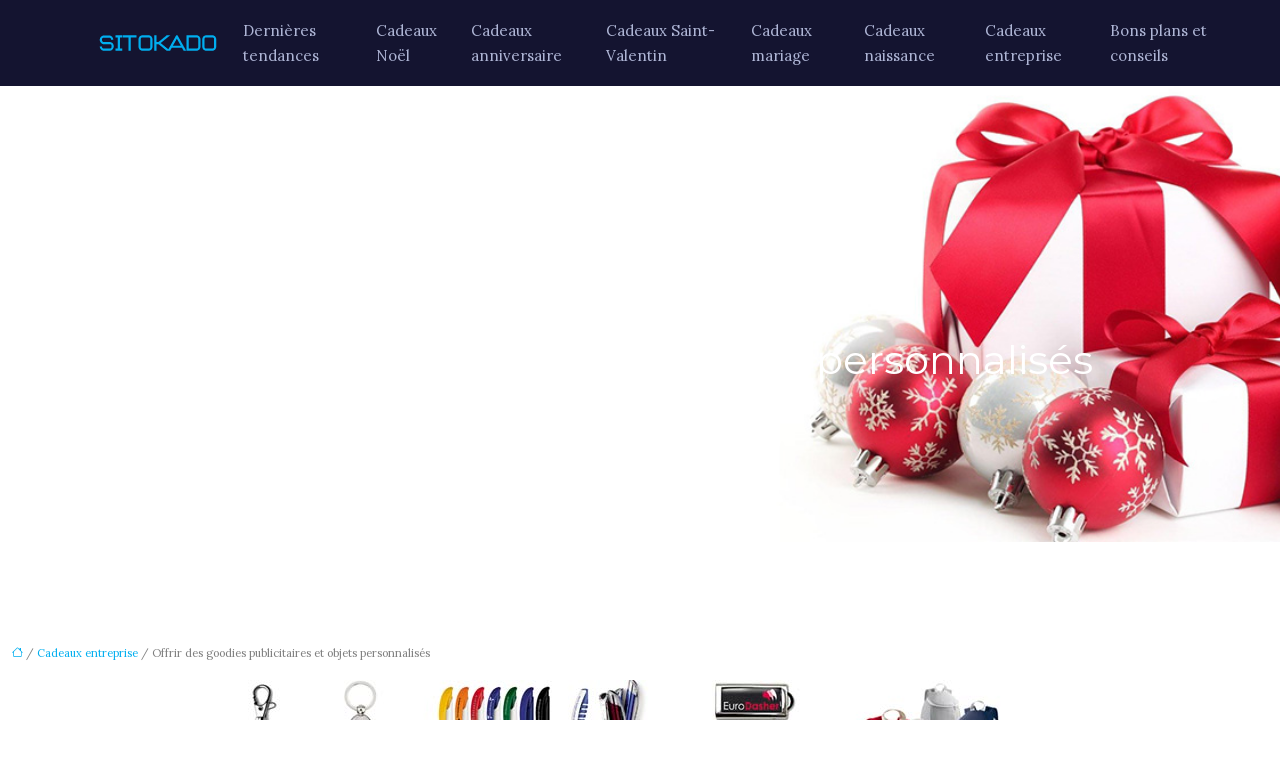

--- FILE ---
content_type: text/html; charset=UTF-8
request_url: https://www.sitokado.com/offrir-des-goodies-publicitaires-et-objets-personnalises/
body_size: 10831
content:
<!DOCTYPE html>
<html lang="fr-FR">
<head>
<meta charset="UTF-8" />
<meta name="viewport" content="width=device-width">
<link rel="shortcut icon" href="/wp-content/uploads/2018/03/favicon.png" />
<script type="application/ld+json">
{
    "@context": "https://schema.org",
    "@graph": [
        {
            "@type": "WebSite",
            "@id": "https://www.sitokado.com#website",
            "url": "https://www.sitokado.com",
            "name": "Sitokado",
            "inLanguage": "fr-FR",
            "publisher": {
                "@id": "https://www.sitokado.com#organization"
            }
        },
        {
            "@type": "Organization",
            "@id": "https://www.sitokado.com#organization",
            "name": "Sitokado",
            "url": "https://www.sitokado.com",
            "logo": {
                "@type": "ImageObject",
                "@id": "https://www.sitokado.com#logo",
                "url": "https://www.sitokado.com/wp-content/uploads/2018/03/sitokado-5.png"
            }
        },
        {
            "@type": "Person",
            "@id": "https://www.sitokado.com/author/sitokado#person",
            "name": "admin",
            "jobTitle": "Rédaction Web",
            "url": "https://www.sitokado.com/author/sitokado",
            "worksFor": {
                "@id": "https://www.sitokado.com#organization"
            },
            "image": {
                "@type": "ImageObject",
                "url": ""
            }
        },
        {
            "@type": "WebPage",
            "@id": "https://www.sitokado.com/offrir-des-goodies-publicitaires-et-objets-personnalises/#webpage",
            "url": "https://www.sitokado.com/offrir-des-goodies-publicitaires-et-objets-personnalises/",
            "isPartOf": {
                "@id": "https://www.sitokado.com#website"
            },
            "breadcrumb": {
                "@id": "https://www.sitokado.com/offrir-des-goodies-publicitaires-et-objets-personnalises/#breadcrumb"
            },
            "inLanguage": "fr_FR",
            "primaryImageOfPage": {
                "@id": "https://www.sitokado.com/wp-content/uploads/2019/05/goodies-publicitaires-1.jpeg"
            }
        },
        {
            "@type": "Article",
            "@id": "https://www.sitokado.com/offrir-des-goodies-publicitaires-et-objets-personnalises/#article",
            "headline": "Offrir des goodies publicitaires et objets personnalisés",
            "mainEntityOfPage": {
                "@id": "https://www.sitokado.com/offrir-des-goodies-publicitaires-et-objets-personnalises/#webpage"
            },
            "image": {
                "@type": "ImageObject",
                "@id": "https://www.sitokado.com/wp-content/uploads/2019/05/goodies-publicitaires-1.jpeg",
                "url": "https://www.sitokado.com/wp-content/uploads/2019/05/goodies-publicitaires-1.jpeg",
                "width": 880,
                "height": 300,
                "alt": "goodies publicitaires"
            },
            "wordCount": 862,
            "isAccessibleForFree": true,
            "articleSection": [
                "Cadeaux entreprise"
            ],
            "datePublished": "2019-05-08T13:15:57+00:00",
            "author": {
                "@id": "https://www.sitokado.com/author/sitokado#person"
            },
            "publisher": {
                "@id": "https://www.sitokado.com#organization"
            },
            "inLanguage": "fr-FR"
        },
        {
            "@type": "BreadcrumbList",
            "@id": "https://www.sitokado.com/offrir-des-goodies-publicitaires-et-objets-personnalises/#breadcrumb",
            "itemListElement": [
                {
                    "@type": "ListItem",
                    "position": 1,
                    "name": "Accueil",
                    "item": "https://www.sitokado.com/"
                },
                {
                    "@type": "ListItem",
                    "position": 2,
                    "name": "Cadeaux entreprise",
                    "item": "https://www.sitokado.com/cadeaux-entreprise/"
                },
                {
                    "@type": "ListItem",
                    "position": 3,
                    "name": "Offrir des goodies publicitaires et objets personnalisés",
                    "item": "https://www.sitokado.com/offrir-des-goodies-publicitaires-et-objets-personnalises/"
                }
            ]
        }
    ]
}</script>
<meta name='robots' content='max-image-preview:large' />
<title>Zoom sur les goodies publicitaires et objets personnalisés</title><meta name="description" content="Les goodies publicitaires et les objets personnalisés servent à promouvoir les entreprises et les artisans. Pour connaitre leur avantage, lisez cet article."><link rel="alternate" title="oEmbed (JSON)" type="application/json+oembed" href="https://www.sitokado.com/wp-json/oembed/1.0/embed?url=https%3A%2F%2Fwww.sitokado.com%2Foffrir-des-goodies-publicitaires-et-objets-personnalises%2F" />
<link rel="alternate" title="oEmbed (XML)" type="text/xml+oembed" href="https://www.sitokado.com/wp-json/oembed/1.0/embed?url=https%3A%2F%2Fwww.sitokado.com%2Foffrir-des-goodies-publicitaires-et-objets-personnalises%2F&#038;format=xml" />
<style id='wp-img-auto-sizes-contain-inline-css' type='text/css'>
img:is([sizes=auto i],[sizes^="auto," i]){contain-intrinsic-size:3000px 1500px}
/*# sourceURL=wp-img-auto-sizes-contain-inline-css */
</style>
<style id='wp-block-library-inline-css' type='text/css'>
:root{--wp-block-synced-color:#7a00df;--wp-block-synced-color--rgb:122,0,223;--wp-bound-block-color:var(--wp-block-synced-color);--wp-editor-canvas-background:#ddd;--wp-admin-theme-color:#007cba;--wp-admin-theme-color--rgb:0,124,186;--wp-admin-theme-color-darker-10:#006ba1;--wp-admin-theme-color-darker-10--rgb:0,107,160.5;--wp-admin-theme-color-darker-20:#005a87;--wp-admin-theme-color-darker-20--rgb:0,90,135;--wp-admin-border-width-focus:2px}@media (min-resolution:192dpi){:root{--wp-admin-border-width-focus:1.5px}}.wp-element-button{cursor:pointer}:root .has-very-light-gray-background-color{background-color:#eee}:root .has-very-dark-gray-background-color{background-color:#313131}:root .has-very-light-gray-color{color:#eee}:root .has-very-dark-gray-color{color:#313131}:root .has-vivid-green-cyan-to-vivid-cyan-blue-gradient-background{background:linear-gradient(135deg,#00d084,#0693e3)}:root .has-purple-crush-gradient-background{background:linear-gradient(135deg,#34e2e4,#4721fb 50%,#ab1dfe)}:root .has-hazy-dawn-gradient-background{background:linear-gradient(135deg,#faaca8,#dad0ec)}:root .has-subdued-olive-gradient-background{background:linear-gradient(135deg,#fafae1,#67a671)}:root .has-atomic-cream-gradient-background{background:linear-gradient(135deg,#fdd79a,#004a59)}:root .has-nightshade-gradient-background{background:linear-gradient(135deg,#330968,#31cdcf)}:root .has-midnight-gradient-background{background:linear-gradient(135deg,#020381,#2874fc)}:root{--wp--preset--font-size--normal:16px;--wp--preset--font-size--huge:42px}.has-regular-font-size{font-size:1em}.has-larger-font-size{font-size:2.625em}.has-normal-font-size{font-size:var(--wp--preset--font-size--normal)}.has-huge-font-size{font-size:var(--wp--preset--font-size--huge)}.has-text-align-center{text-align:center}.has-text-align-left{text-align:left}.has-text-align-right{text-align:right}.has-fit-text{white-space:nowrap!important}#end-resizable-editor-section{display:none}.aligncenter{clear:both}.items-justified-left{justify-content:flex-start}.items-justified-center{justify-content:center}.items-justified-right{justify-content:flex-end}.items-justified-space-between{justify-content:space-between}.screen-reader-text{border:0;clip-path:inset(50%);height:1px;margin:-1px;overflow:hidden;padding:0;position:absolute;width:1px;word-wrap:normal!important}.screen-reader-text:focus{background-color:#ddd;clip-path:none;color:#444;display:block;font-size:1em;height:auto;left:5px;line-height:normal;padding:15px 23px 14px;text-decoration:none;top:5px;width:auto;z-index:100000}html :where(.has-border-color){border-style:solid}html :where([style*=border-top-color]){border-top-style:solid}html :where([style*=border-right-color]){border-right-style:solid}html :where([style*=border-bottom-color]){border-bottom-style:solid}html :where([style*=border-left-color]){border-left-style:solid}html :where([style*=border-width]){border-style:solid}html :where([style*=border-top-width]){border-top-style:solid}html :where([style*=border-right-width]){border-right-style:solid}html :where([style*=border-bottom-width]){border-bottom-style:solid}html :where([style*=border-left-width]){border-left-style:solid}html :where(img[class*=wp-image-]){height:auto;max-width:100%}:where(figure){margin:0 0 1em}html :where(.is-position-sticky){--wp-admin--admin-bar--position-offset:var(--wp-admin--admin-bar--height,0px)}@media screen and (max-width:600px){html :where(.is-position-sticky){--wp-admin--admin-bar--position-offset:0px}}

/*# sourceURL=wp-block-library-inline-css */
</style><style id='global-styles-inline-css' type='text/css'>
:root{--wp--preset--aspect-ratio--square: 1;--wp--preset--aspect-ratio--4-3: 4/3;--wp--preset--aspect-ratio--3-4: 3/4;--wp--preset--aspect-ratio--3-2: 3/2;--wp--preset--aspect-ratio--2-3: 2/3;--wp--preset--aspect-ratio--16-9: 16/9;--wp--preset--aspect-ratio--9-16: 9/16;--wp--preset--color--black: #000000;--wp--preset--color--cyan-bluish-gray: #abb8c3;--wp--preset--color--white: #ffffff;--wp--preset--color--pale-pink: #f78da7;--wp--preset--color--vivid-red: #cf2e2e;--wp--preset--color--luminous-vivid-orange: #ff6900;--wp--preset--color--luminous-vivid-amber: #fcb900;--wp--preset--color--light-green-cyan: #7bdcb5;--wp--preset--color--vivid-green-cyan: #00d084;--wp--preset--color--pale-cyan-blue: #8ed1fc;--wp--preset--color--vivid-cyan-blue: #0693e3;--wp--preset--color--vivid-purple: #9b51e0;--wp--preset--color--base: #f9f9f9;--wp--preset--color--base-2: #ffffff;--wp--preset--color--contrast: #111111;--wp--preset--color--contrast-2: #636363;--wp--preset--color--contrast-3: #A4A4A4;--wp--preset--color--accent: #cfcabe;--wp--preset--color--accent-2: #c2a990;--wp--preset--color--accent-3: #d8613c;--wp--preset--color--accent-4: #b1c5a4;--wp--preset--color--accent-5: #b5bdbc;--wp--preset--gradient--vivid-cyan-blue-to-vivid-purple: linear-gradient(135deg,rgb(6,147,227) 0%,rgb(155,81,224) 100%);--wp--preset--gradient--light-green-cyan-to-vivid-green-cyan: linear-gradient(135deg,rgb(122,220,180) 0%,rgb(0,208,130) 100%);--wp--preset--gradient--luminous-vivid-amber-to-luminous-vivid-orange: linear-gradient(135deg,rgb(252,185,0) 0%,rgb(255,105,0) 100%);--wp--preset--gradient--luminous-vivid-orange-to-vivid-red: linear-gradient(135deg,rgb(255,105,0) 0%,rgb(207,46,46) 100%);--wp--preset--gradient--very-light-gray-to-cyan-bluish-gray: linear-gradient(135deg,rgb(238,238,238) 0%,rgb(169,184,195) 100%);--wp--preset--gradient--cool-to-warm-spectrum: linear-gradient(135deg,rgb(74,234,220) 0%,rgb(151,120,209) 20%,rgb(207,42,186) 40%,rgb(238,44,130) 60%,rgb(251,105,98) 80%,rgb(254,248,76) 100%);--wp--preset--gradient--blush-light-purple: linear-gradient(135deg,rgb(255,206,236) 0%,rgb(152,150,240) 100%);--wp--preset--gradient--blush-bordeaux: linear-gradient(135deg,rgb(254,205,165) 0%,rgb(254,45,45) 50%,rgb(107,0,62) 100%);--wp--preset--gradient--luminous-dusk: linear-gradient(135deg,rgb(255,203,112) 0%,rgb(199,81,192) 50%,rgb(65,88,208) 100%);--wp--preset--gradient--pale-ocean: linear-gradient(135deg,rgb(255,245,203) 0%,rgb(182,227,212) 50%,rgb(51,167,181) 100%);--wp--preset--gradient--electric-grass: linear-gradient(135deg,rgb(202,248,128) 0%,rgb(113,206,126) 100%);--wp--preset--gradient--midnight: linear-gradient(135deg,rgb(2,3,129) 0%,rgb(40,116,252) 100%);--wp--preset--gradient--gradient-1: linear-gradient(to bottom, #cfcabe 0%, #F9F9F9 100%);--wp--preset--gradient--gradient-2: linear-gradient(to bottom, #C2A990 0%, #F9F9F9 100%);--wp--preset--gradient--gradient-3: linear-gradient(to bottom, #D8613C 0%, #F9F9F9 100%);--wp--preset--gradient--gradient-4: linear-gradient(to bottom, #B1C5A4 0%, #F9F9F9 100%);--wp--preset--gradient--gradient-5: linear-gradient(to bottom, #B5BDBC 0%, #F9F9F9 100%);--wp--preset--gradient--gradient-6: linear-gradient(to bottom, #A4A4A4 0%, #F9F9F9 100%);--wp--preset--gradient--gradient-7: linear-gradient(to bottom, #cfcabe 50%, #F9F9F9 50%);--wp--preset--gradient--gradient-8: linear-gradient(to bottom, #C2A990 50%, #F9F9F9 50%);--wp--preset--gradient--gradient-9: linear-gradient(to bottom, #D8613C 50%, #F9F9F9 50%);--wp--preset--gradient--gradient-10: linear-gradient(to bottom, #B1C5A4 50%, #F9F9F9 50%);--wp--preset--gradient--gradient-11: linear-gradient(to bottom, #B5BDBC 50%, #F9F9F9 50%);--wp--preset--gradient--gradient-12: linear-gradient(to bottom, #A4A4A4 50%, #F9F9F9 50%);--wp--preset--font-size--small: 13px;--wp--preset--font-size--medium: 20px;--wp--preset--font-size--large: 36px;--wp--preset--font-size--x-large: 42px;--wp--preset--spacing--20: min(1.5rem, 2vw);--wp--preset--spacing--30: min(2.5rem, 3vw);--wp--preset--spacing--40: min(4rem, 5vw);--wp--preset--spacing--50: min(6.5rem, 8vw);--wp--preset--spacing--60: min(10.5rem, 13vw);--wp--preset--spacing--70: 3.38rem;--wp--preset--spacing--80: 5.06rem;--wp--preset--spacing--10: 1rem;--wp--preset--shadow--natural: 6px 6px 9px rgba(0, 0, 0, 0.2);--wp--preset--shadow--deep: 12px 12px 50px rgba(0, 0, 0, 0.4);--wp--preset--shadow--sharp: 6px 6px 0px rgba(0, 0, 0, 0.2);--wp--preset--shadow--outlined: 6px 6px 0px -3px rgb(255, 255, 255), 6px 6px rgb(0, 0, 0);--wp--preset--shadow--crisp: 6px 6px 0px rgb(0, 0, 0);}:root { --wp--style--global--content-size: 1320px;--wp--style--global--wide-size: 1920px; }:where(body) { margin: 0; }.wp-site-blocks { padding-top: var(--wp--style--root--padding-top); padding-bottom: var(--wp--style--root--padding-bottom); }.has-global-padding { padding-right: var(--wp--style--root--padding-right); padding-left: var(--wp--style--root--padding-left); }.has-global-padding > .alignfull { margin-right: calc(var(--wp--style--root--padding-right) * -1); margin-left: calc(var(--wp--style--root--padding-left) * -1); }.has-global-padding :where(:not(.alignfull.is-layout-flow) > .has-global-padding:not(.wp-block-block, .alignfull)) { padding-right: 0; padding-left: 0; }.has-global-padding :where(:not(.alignfull.is-layout-flow) > .has-global-padding:not(.wp-block-block, .alignfull)) > .alignfull { margin-left: 0; margin-right: 0; }.wp-site-blocks > .alignleft { float: left; margin-right: 2em; }.wp-site-blocks > .alignright { float: right; margin-left: 2em; }.wp-site-blocks > .aligncenter { justify-content: center; margin-left: auto; margin-right: auto; }:where(.wp-site-blocks) > * { margin-block-start: 1.2rem; margin-block-end: 0; }:where(.wp-site-blocks) > :first-child { margin-block-start: 0; }:where(.wp-site-blocks) > :last-child { margin-block-end: 0; }:root { --wp--style--block-gap: 1.2rem; }:root :where(.is-layout-flow) > :first-child{margin-block-start: 0;}:root :where(.is-layout-flow) > :last-child{margin-block-end: 0;}:root :where(.is-layout-flow) > *{margin-block-start: 1.2rem;margin-block-end: 0;}:root :where(.is-layout-constrained) > :first-child{margin-block-start: 0;}:root :where(.is-layout-constrained) > :last-child{margin-block-end: 0;}:root :where(.is-layout-constrained) > *{margin-block-start: 1.2rem;margin-block-end: 0;}:root :where(.is-layout-flex){gap: 1.2rem;}:root :where(.is-layout-grid){gap: 1.2rem;}.is-layout-flow > .alignleft{float: left;margin-inline-start: 0;margin-inline-end: 2em;}.is-layout-flow > .alignright{float: right;margin-inline-start: 2em;margin-inline-end: 0;}.is-layout-flow > .aligncenter{margin-left: auto !important;margin-right: auto !important;}.is-layout-constrained > .alignleft{float: left;margin-inline-start: 0;margin-inline-end: 2em;}.is-layout-constrained > .alignright{float: right;margin-inline-start: 2em;margin-inline-end: 0;}.is-layout-constrained > .aligncenter{margin-left: auto !important;margin-right: auto !important;}.is-layout-constrained > :where(:not(.alignleft):not(.alignright):not(.alignfull)){max-width: var(--wp--style--global--content-size);margin-left: auto !important;margin-right: auto !important;}.is-layout-constrained > .alignwide{max-width: var(--wp--style--global--wide-size);}body .is-layout-flex{display: flex;}.is-layout-flex{flex-wrap: wrap;align-items: center;}.is-layout-flex > :is(*, div){margin: 0;}body .is-layout-grid{display: grid;}.is-layout-grid > :is(*, div){margin: 0;}body{--wp--style--root--padding-top: 0px;--wp--style--root--padding-right: var(--wp--preset--spacing--50);--wp--style--root--padding-bottom: 0px;--wp--style--root--padding-left: var(--wp--preset--spacing--50);}a:where(:not(.wp-element-button)){text-decoration: underline;}:root :where(a:where(:not(.wp-element-button)):hover){text-decoration: none;}:root :where(.wp-element-button, .wp-block-button__link){background-color: var(--wp--preset--color--contrast);border-radius: .33rem;border-color: var(--wp--preset--color--contrast);border-width: 0;color: var(--wp--preset--color--base);font-family: inherit;font-size: var(--wp--preset--font-size--small);font-style: normal;font-weight: 500;letter-spacing: inherit;line-height: inherit;padding-top: 0.6rem;padding-right: 1rem;padding-bottom: 0.6rem;padding-left: 1rem;text-decoration: none;text-transform: inherit;}:root :where(.wp-element-button:hover, .wp-block-button__link:hover){background-color: var(--wp--preset--color--contrast-2);border-color: var(--wp--preset--color--contrast-2);color: var(--wp--preset--color--base);}:root :where(.wp-element-button:focus, .wp-block-button__link:focus){background-color: var(--wp--preset--color--contrast-2);border-color: var(--wp--preset--color--contrast-2);color: var(--wp--preset--color--base);outline-color: var(--wp--preset--color--contrast);outline-offset: 2px;outline-style: dotted;outline-width: 1px;}:root :where(.wp-element-button:active, .wp-block-button__link:active){background-color: var(--wp--preset--color--contrast);color: var(--wp--preset--color--base);}:root :where(.wp-element-caption, .wp-block-audio figcaption, .wp-block-embed figcaption, .wp-block-gallery figcaption, .wp-block-image figcaption, .wp-block-table figcaption, .wp-block-video figcaption){color: var(--wp--preset--color--contrast-2);font-family: var(--wp--preset--font-family--body);font-size: 0.8rem;}.has-black-color{color: var(--wp--preset--color--black) !important;}.has-cyan-bluish-gray-color{color: var(--wp--preset--color--cyan-bluish-gray) !important;}.has-white-color{color: var(--wp--preset--color--white) !important;}.has-pale-pink-color{color: var(--wp--preset--color--pale-pink) !important;}.has-vivid-red-color{color: var(--wp--preset--color--vivid-red) !important;}.has-luminous-vivid-orange-color{color: var(--wp--preset--color--luminous-vivid-orange) !important;}.has-luminous-vivid-amber-color{color: var(--wp--preset--color--luminous-vivid-amber) !important;}.has-light-green-cyan-color{color: var(--wp--preset--color--light-green-cyan) !important;}.has-vivid-green-cyan-color{color: var(--wp--preset--color--vivid-green-cyan) !important;}.has-pale-cyan-blue-color{color: var(--wp--preset--color--pale-cyan-blue) !important;}.has-vivid-cyan-blue-color{color: var(--wp--preset--color--vivid-cyan-blue) !important;}.has-vivid-purple-color{color: var(--wp--preset--color--vivid-purple) !important;}.has-base-color{color: var(--wp--preset--color--base) !important;}.has-base-2-color{color: var(--wp--preset--color--base-2) !important;}.has-contrast-color{color: var(--wp--preset--color--contrast) !important;}.has-contrast-2-color{color: var(--wp--preset--color--contrast-2) !important;}.has-contrast-3-color{color: var(--wp--preset--color--contrast-3) !important;}.has-accent-color{color: var(--wp--preset--color--accent) !important;}.has-accent-2-color{color: var(--wp--preset--color--accent-2) !important;}.has-accent-3-color{color: var(--wp--preset--color--accent-3) !important;}.has-accent-4-color{color: var(--wp--preset--color--accent-4) !important;}.has-accent-5-color{color: var(--wp--preset--color--accent-5) !important;}.has-black-background-color{background-color: var(--wp--preset--color--black) !important;}.has-cyan-bluish-gray-background-color{background-color: var(--wp--preset--color--cyan-bluish-gray) !important;}.has-white-background-color{background-color: var(--wp--preset--color--white) !important;}.has-pale-pink-background-color{background-color: var(--wp--preset--color--pale-pink) !important;}.has-vivid-red-background-color{background-color: var(--wp--preset--color--vivid-red) !important;}.has-luminous-vivid-orange-background-color{background-color: var(--wp--preset--color--luminous-vivid-orange) !important;}.has-luminous-vivid-amber-background-color{background-color: var(--wp--preset--color--luminous-vivid-amber) !important;}.has-light-green-cyan-background-color{background-color: var(--wp--preset--color--light-green-cyan) !important;}.has-vivid-green-cyan-background-color{background-color: var(--wp--preset--color--vivid-green-cyan) !important;}.has-pale-cyan-blue-background-color{background-color: var(--wp--preset--color--pale-cyan-blue) !important;}.has-vivid-cyan-blue-background-color{background-color: var(--wp--preset--color--vivid-cyan-blue) !important;}.has-vivid-purple-background-color{background-color: var(--wp--preset--color--vivid-purple) !important;}.has-base-background-color{background-color: var(--wp--preset--color--base) !important;}.has-base-2-background-color{background-color: var(--wp--preset--color--base-2) !important;}.has-contrast-background-color{background-color: var(--wp--preset--color--contrast) !important;}.has-contrast-2-background-color{background-color: var(--wp--preset--color--contrast-2) !important;}.has-contrast-3-background-color{background-color: var(--wp--preset--color--contrast-3) !important;}.has-accent-background-color{background-color: var(--wp--preset--color--accent) !important;}.has-accent-2-background-color{background-color: var(--wp--preset--color--accent-2) !important;}.has-accent-3-background-color{background-color: var(--wp--preset--color--accent-3) !important;}.has-accent-4-background-color{background-color: var(--wp--preset--color--accent-4) !important;}.has-accent-5-background-color{background-color: var(--wp--preset--color--accent-5) !important;}.has-black-border-color{border-color: var(--wp--preset--color--black) !important;}.has-cyan-bluish-gray-border-color{border-color: var(--wp--preset--color--cyan-bluish-gray) !important;}.has-white-border-color{border-color: var(--wp--preset--color--white) !important;}.has-pale-pink-border-color{border-color: var(--wp--preset--color--pale-pink) !important;}.has-vivid-red-border-color{border-color: var(--wp--preset--color--vivid-red) !important;}.has-luminous-vivid-orange-border-color{border-color: var(--wp--preset--color--luminous-vivid-orange) !important;}.has-luminous-vivid-amber-border-color{border-color: var(--wp--preset--color--luminous-vivid-amber) !important;}.has-light-green-cyan-border-color{border-color: var(--wp--preset--color--light-green-cyan) !important;}.has-vivid-green-cyan-border-color{border-color: var(--wp--preset--color--vivid-green-cyan) !important;}.has-pale-cyan-blue-border-color{border-color: var(--wp--preset--color--pale-cyan-blue) !important;}.has-vivid-cyan-blue-border-color{border-color: var(--wp--preset--color--vivid-cyan-blue) !important;}.has-vivid-purple-border-color{border-color: var(--wp--preset--color--vivid-purple) !important;}.has-base-border-color{border-color: var(--wp--preset--color--base) !important;}.has-base-2-border-color{border-color: var(--wp--preset--color--base-2) !important;}.has-contrast-border-color{border-color: var(--wp--preset--color--contrast) !important;}.has-contrast-2-border-color{border-color: var(--wp--preset--color--contrast-2) !important;}.has-contrast-3-border-color{border-color: var(--wp--preset--color--contrast-3) !important;}.has-accent-border-color{border-color: var(--wp--preset--color--accent) !important;}.has-accent-2-border-color{border-color: var(--wp--preset--color--accent-2) !important;}.has-accent-3-border-color{border-color: var(--wp--preset--color--accent-3) !important;}.has-accent-4-border-color{border-color: var(--wp--preset--color--accent-4) !important;}.has-accent-5-border-color{border-color: var(--wp--preset--color--accent-5) !important;}.has-vivid-cyan-blue-to-vivid-purple-gradient-background{background: var(--wp--preset--gradient--vivid-cyan-blue-to-vivid-purple) !important;}.has-light-green-cyan-to-vivid-green-cyan-gradient-background{background: var(--wp--preset--gradient--light-green-cyan-to-vivid-green-cyan) !important;}.has-luminous-vivid-amber-to-luminous-vivid-orange-gradient-background{background: var(--wp--preset--gradient--luminous-vivid-amber-to-luminous-vivid-orange) !important;}.has-luminous-vivid-orange-to-vivid-red-gradient-background{background: var(--wp--preset--gradient--luminous-vivid-orange-to-vivid-red) !important;}.has-very-light-gray-to-cyan-bluish-gray-gradient-background{background: var(--wp--preset--gradient--very-light-gray-to-cyan-bluish-gray) !important;}.has-cool-to-warm-spectrum-gradient-background{background: var(--wp--preset--gradient--cool-to-warm-spectrum) !important;}.has-blush-light-purple-gradient-background{background: var(--wp--preset--gradient--blush-light-purple) !important;}.has-blush-bordeaux-gradient-background{background: var(--wp--preset--gradient--blush-bordeaux) !important;}.has-luminous-dusk-gradient-background{background: var(--wp--preset--gradient--luminous-dusk) !important;}.has-pale-ocean-gradient-background{background: var(--wp--preset--gradient--pale-ocean) !important;}.has-electric-grass-gradient-background{background: var(--wp--preset--gradient--electric-grass) !important;}.has-midnight-gradient-background{background: var(--wp--preset--gradient--midnight) !important;}.has-gradient-1-gradient-background{background: var(--wp--preset--gradient--gradient-1) !important;}.has-gradient-2-gradient-background{background: var(--wp--preset--gradient--gradient-2) !important;}.has-gradient-3-gradient-background{background: var(--wp--preset--gradient--gradient-3) !important;}.has-gradient-4-gradient-background{background: var(--wp--preset--gradient--gradient-4) !important;}.has-gradient-5-gradient-background{background: var(--wp--preset--gradient--gradient-5) !important;}.has-gradient-6-gradient-background{background: var(--wp--preset--gradient--gradient-6) !important;}.has-gradient-7-gradient-background{background: var(--wp--preset--gradient--gradient-7) !important;}.has-gradient-8-gradient-background{background: var(--wp--preset--gradient--gradient-8) !important;}.has-gradient-9-gradient-background{background: var(--wp--preset--gradient--gradient-9) !important;}.has-gradient-10-gradient-background{background: var(--wp--preset--gradient--gradient-10) !important;}.has-gradient-11-gradient-background{background: var(--wp--preset--gradient--gradient-11) !important;}.has-gradient-12-gradient-background{background: var(--wp--preset--gradient--gradient-12) !important;}.has-small-font-size{font-size: var(--wp--preset--font-size--small) !important;}.has-medium-font-size{font-size: var(--wp--preset--font-size--medium) !important;}.has-large-font-size{font-size: var(--wp--preset--font-size--large) !important;}.has-x-large-font-size{font-size: var(--wp--preset--font-size--x-large) !important;}
/*# sourceURL=global-styles-inline-css */
</style>

<link rel='stylesheet' id='default-css' href='https://www.sitokado.com/wp-content/themes/factory-templates-4/style.css?ver=b44aa42f8ea7b60878595122120320e4' type='text/css' media='all' />
<link rel='stylesheet' id='bootstrap5-css' href='https://www.sitokado.com/wp-content/themes/factory-templates-4/css/bootstrap.min.css?ver=b44aa42f8ea7b60878595122120320e4' type='text/css' media='all' />
<link rel='stylesheet' id='bootstrap-icon-css' href='https://www.sitokado.com/wp-content/themes/factory-templates-4/css/bootstrap-icons.css?ver=b44aa42f8ea7b60878595122120320e4' type='text/css' media='all' />
<link rel='stylesheet' id='global-css' href='https://www.sitokado.com/wp-content/themes/factory-templates-4/css/global.css?ver=b44aa42f8ea7b60878595122120320e4' type='text/css' media='all' />
<link rel='stylesheet' id='light-theme-css' href='https://www.sitokado.com/wp-content/themes/factory-templates-4/css/light.css?ver=b44aa42f8ea7b60878595122120320e4' type='text/css' media='all' />
<script type="text/javascript" src="https://code.jquery.com/jquery-3.2.1.min.js?ver=b44aa42f8ea7b60878595122120320e4" id="jquery3.2.1-js"></script>
<script type="text/javascript" src="https://www.sitokado.com/wp-content/themes/factory-templates-4/js/fn.js?ver=b44aa42f8ea7b60878595122120320e4" id="default_script-js"></script>
<link rel="https://api.w.org/" href="https://www.sitokado.com/wp-json/" /><link rel="alternate" title="JSON" type="application/json" href="https://www.sitokado.com/wp-json/wp/v2/posts/742" /><link rel="EditURI" type="application/rsd+xml" title="RSD" href="https://www.sitokado.com/xmlrpc.php?rsd" />
<link rel="canonical" href="https://www.sitokado.com/offrir-des-goodies-publicitaires-et-objets-personnalises/" />
<link rel='shortlink' href='https://www.sitokado.com/?p=742' />
 
<meta name="google-site-verification" content="bxfai0DRNG7zs-V2Fx9HVTcmKeJmkMHUSY0vo6_kWno" />
<meta name="google-site-verification" content="sLkwoomsoDOVR-z9xt55GCTWOfQOMo3aJaKqvO6F3J0" />
<!-- Global site tag (gtag.js) - Google Analytics -->
<script async src="https://www.googletagmanager.com/gtag/js?id=UA-195694524-3"></script>
<script>
  window.dataLayer = window.dataLayer || [];
  function gtag(){dataLayer.push(arguments);}
  gtag('js', new Date());

  gtag('config', 'UA-195694524-3');
</script>

<link rel="preconnect" href="https://fonts.googleapis.com">
<link rel="preconnect" href="https://fonts.gstatic.com" crossorigin>
<link href="https://fonts.googleapis.com/css2?family=Lora:ital,wght@0,400..700;1,400..700&family=Montserrat:ital,wght@0,100..900;1,100..900&display=swap" rel="stylesheet">
<meta name="google-site-verification" content="ub25vXusMmHDNLLhDZc0LPLWoMAsdXYQz3O8KYe9VZc" /> 
<style type="text/css">
.default_color_background,.menu-bars{background-color : #00aeef }.default_color_text,a,h1 span,h2 span,h3 span,h4 span,h5 span,h6 span{color :#00aeef }.navigation li a,.navigation li.disabled,.navigation li.active a,.owl-dots .owl-dot.active span,.owl-dots .owl-dot:hover span{background-color: #00aeef;}
.block-spc{border-color:#00aeef}
.page-content a{color : #00aeef }.page-content a:hover{color : #008fc5 }.home .body-content a{color : #00aeef }.home .body-content a:hover{color : #008fc5 }.col-menu,.main-navigation{background-color:transparent;}nav .bi-list{color:#00aeef}nav .navbar-toggler{background-color:#fff}body:not(.home) .main-navigation{background-color:#141430}nav.navbar{background-color:#141430} .main-navigation {padding:0px 0px 0px 0px;}.main-navigation.scrolled{padding:0px 0px 0px 0px;}.main-navigation nav li{padding:0px 10px;}.main-navigation.scrolled{background-color:rgb(20 20 48 / 97%);}.main-navigation .logo-main{padding: 10px 10px 10px 10px;}.main-navigation  .logo-sticky{height: 35px;}@media(min-width:990px){nav li a{padding:0px 5px!important}}.main-navigation .sub-menu{background-color: #141430;}nav li a{font-size:15px;}nav li a{line-height:25px;}nav li a{color:#afb6d6!important;}nav li:hover > a,.current-menu-item > a{color:#ffffff!important;}.scrolled nav li a{color:#afb6d6!important;}.scrolled nav li:hover a,.scrolled .current-menu-item a{color:#ffffff!important;}.sub-menu a{color:#afb6d6!important;}.main-navigation .sub-menu{padding:10px 0px}.main-navigation ul ul li{padding:10px 10px}.archive h1{color:#ffffff!important;}.category .subheader,.single .subheader{padding:250px 0px 150px }.archive h1{text-align:left!important;} .archive h1{font-size:30px}  .archive h2,.cat-description h2{font-size:25px} .archive h2 a,.cat-description h2{color:#0e3696!important;}.archive .readmore{background-color:#0e3696;}.archive .readmore{color:#ffffff;}.archive .readmore:hover{background-color:#00aeef;}.archive .readmore:hover{color:#ffffff;}.archive .readmore{padding:5px 15px 5px 15px;}.single h1{color:#ffffff!important;}.single .the-post h2{color:#444!important;}.single .the-post h3{color:#444!important;}.single .the-post h4{color:#444!important;}.single .the-post h5{color:#444!important;}.single .the-post h6{color:#444!important;} .single .post-content a{color:#00aeef} .single .post-content a:hover{color:#008fc5}.single h1{text-align:left!important;}.single h1{font-size: 40px}.single h2{font-size: 25px}.single h3{font-size: 18px}.single h4{font-size: 16px}.single h5{font-size: 15px}.single h6{font-size: 14px}footer{background-position:top }  footer{padding:100px 0px 0px} </style>
<style>:root {
    --color-primary: #00aeef;
    --color-primary-light: #00e2ff;
    --color-primary-dark: #0079a7;
    --color-primary-hover: #009cd7;
    --color-primary-muted: #00ffff;
            --color-background: #fff;
    --color-text: #000000;
} </style>
<style id="custom-st" type="text/css">
body{font-family:Lora,sans-serif;font-size:14px;line-height:22px;color:#7f7f7f;}body:not(.home) .main-navigation{width:auto;position:relative;max-width:1920px;}.Montserrat {font-family:Montserrat;}h1,h2,h3,h4,h5,h6{font-weight:400;font-family:Montserrat,sans-serif;}.titleb::before{content:"";display:block;width:80px;height:3px;background-color:#00aeef;margin:30px 0px 20px;margin-left:0;}.slider {position:relative;}.blocB{position:relative;top:-90px;z-index:9;}.bloc5{position:relative;top:-190px;z-index:9;}.col1resp{padding:initial;}.bloc6 {position:relative;z-index:10;top:-190px;}.block-hover:hover{background-color:#00aeef!important;}.block-hover:hover h3{color:#fff!important;}.block-hover:hover .has-text-color{color:#fff !important;}.bloc7{position:relative;top:-60px;z-index:12;margin-bottom:-10px !important;}footer .footer-widget{font-family:Montserrat;font-weight:700;text-align:left;color:#ffffff;line-height:34px;font-size:24px;border-bottom:none!important;}footer p {color:#c9c9d6;}footer ul{list-style:none;margin:0;padding:0;}footer ul li{left:0;-webkit-transition:0.5s all ease;transition:0.5s all ease;position:relative;margin-bottom:20px;color:#c9c9d6;}footer ul li:hover{left:7px;color:#00aeef;}footer .copyright{border-top:1px solid rgba(255,255,255,.1);color:#c9c9d6;text-align:center;position:relative;margin-top:70px;padding:30px 0px;}.widget_sidebar .sidebar-widget{font-size:22px;border-bottom:1px solid;margin-bottom:10px;padding:10px 0px;color:#444;}@media screen and (max-width:960px){.full-height{height:60vh;}.text1 {font-size:11px !important;padding-top:60px;}.col1resp{padding:0px 25px 0px 20px !important;}.home h1{font-size:30px !important;}.sliderres {padding:0px 10px !important;}.text-center-respon {text-align:left !important;}.coltiret {margin-bottom:-90px !important;}.blocB{padding:30px 10px 30px 20px !important;}.bloc5{top:-200px !important;}.bg-image{background-image:none !important;padding-top:28vh !important;padding-right:0vh !important;padding-bottom:0vh !important;padding-left:0vh !important;}.banblanres{padding-right:30px !important;padding-left:0px !important;width:367px;}.bg-bleu2 {margin-top:-80px !important;}.wp-block-column.BlocBresp {padding-right:20px !important}.Bloc4responT{padding:0px 20px 0px 20px !important;}.Bloc4respon{padding:20px 20px 0px 20px !important;}.Bloc5respon{padding:0px 20px 20px 20px !important;}.bloc6{padding:20px 10px !important;}footer{padding:40px 10px 40px !important;}.category .subheader,.single .subheader{padding:150px 0px 50px;}footer .copyright{padding:20px 0px !important;}}</style>
</head> 

<body class="wp-singular post-template-default single single-post postid-742 single-format-standard wp-theme-factory-templates-4 catid-7" style="">

<div class="main-navigation  container-fluid is_sticky ">
<nav class="navbar navbar-expand-lg px-5 container-fluid">

<a id="logo" href="https://www.sitokado.com">
<img class="logo-main" src="/wp-content/uploads/2018/03/sitokado-5.png"   alt="logo">
<img class="logo-sticky" src="/wp-content/uploads/2018/03/sitokado-5.png" width="auto" height="35px" alt="logo"></a>

    <button class="navbar-toggler" type="button" data-bs-toggle="collapse" data-bs-target="#navbarSupportedContent" aria-controls="navbarSupportedContent" aria-expanded="false" aria-label="Toggle navigation">
      <span class="navbar-toggler-icon"><i class="bi bi-list"></i></span>
    </button>

    <div class="collapse navbar-collapse" id="navbarSupportedContent">

<ul id="main-menu" class="classic-menu navbar-nav ms-auto mb-2 mb-lg-0"><li id="menu-item-916" class="menu-item menu-item-type-taxonomy menu-item-object-category"><a href="https://www.sitokado.com/dernieres-tendances/">Dernières tendances</a></li>
<li id="menu-item-413" class="menu-item menu-item-type-taxonomy menu-item-object-category"><a href="https://www.sitokado.com/cadeaux-de-noel/">Cadeaux Noël</a></li>
<li id="menu-item-409" class="menu-item menu-item-type-taxonomy menu-item-object-category"><a href="https://www.sitokado.com/cadeaux-anniversaire/">Cadeaux anniversaire</a></li>
<li id="menu-item-408" class="menu-item menu-item-type-taxonomy menu-item-object-category"><a href="https://www.sitokado.com/cadeaux-saint-valentin/">Cadeaux Saint-Valentin</a></li>
<li id="menu-item-411" class="menu-item menu-item-type-taxonomy menu-item-object-category"><a href="https://www.sitokado.com/cadeaux-de-mariage/">Cadeaux mariage</a></li>
<li id="menu-item-412" class="menu-item menu-item-type-taxonomy menu-item-object-category"><a href="https://www.sitokado.com/cadeaux-de-naissance/">Cadeaux naissance</a></li>
<li id="menu-item-410" class="menu-item menu-item-type-taxonomy menu-item-object-category current-post-ancestor current-menu-parent current-post-parent"><a href="https://www.sitokado.com/cadeaux-entreprise/">Cadeaux entreprise</a></li>
<li id="menu-item-961" class="menu-item menu-item-type-taxonomy menu-item-object-category"><a href="https://www.sitokado.com/bons-plans-et-conseils/">Bons plans et conseils</a></li>
</ul>
</div>
</nav>
</div><!--menu-->
<div style="background-color:sitokado" class="body-content     ">
  

<div class="container-fluid subheader" style=" background-image:url(/wp-content/uploads/2018/03/img-categorie.jpg);background-position:top ; background-color:;">
<div id="mask" style=""></div>	
<div class="container-xxl"><h1 class="title">Offrir des goodies publicitaires et objets personnalisés</h1></div></div>	



<div class="post-content container-xxl"> 


<div class="row">
<div class="col-xxl-12 col-md-12">	



<div class="all-post-content">
<article>
<div style="font-size: 11px" class="breadcrumb"><a href="/"><i class="bi bi-house"></i></a>&nbsp;/&nbsp;<a href="https://www.sitokado.com/cadeaux-entreprise/">Cadeaux entreprise</a>&nbsp;/&nbsp;Offrir des goodies publicitaires et objets personnalisés</div>
 <div class="text-center mb-4"><img class="img-fluid" caption="" alt="goodies publicitaires" src="https://www.sitokado.com/wp-content/uploads/2019/05/goodies-publicitaires-1.jpeg" /></div><div class="the-post">





<p style="text-align: justify;">Actuellement, il existe de nombreux moyens pour promouvoir une entreprise ou une marque. Parmi les plus indispensables, il y a la publicité. Encore plus pratique et plus innovant, il y a les goodies publicitaires et les objets personnalisés. Ces accessoires sont très prisés par la plupart des professionnels et ont un impact positif envers les clients et les cibles. Pour en savoir plus sur ces produits, accordez-vous un instant pour lire cet article.<span id="more-742"></span></p>
<h2 style="text-align: justify;">Un goodies publicitaire et un objet personnalisé, c’est quoi ?</h2>
<p style="text-align: justify;">Généralement, un<strong> goodies</strong> est un outil ou un petit gadget personnalisé comportant le logo ou le nom d’une marque ou d’une entreprise. Il est souvent distribué par les entreprises et les marques durant des salons professionnels, des événements, sur les plages et lieux publics ou directement à la cible. Un goodies publicitaire est donc un petit objet que les entreprises offrent en cadeau à ses clients pour promouvoir leur notoriété. Pour elles, il s’agit d’un vrai outil de communication.</p>
<p style="text-align: justify;">En ayant la même finalité, un objet personnalisé est un objet servant à créer plus de notoriété à une entreprise envers ses clients. Il permet d’accroitre la visibilité de l’entreprise. De plus, étant personnalisé, il est original et permet à une marque de se démarquer immédiatement d’une autre. Outre les professionnels, les particuliers apprécient aussi de plus en plus les objets personnalisés en guise de cadeau. Si vous souhaitez faire fabriquer des goodies publicitaires, cliquez sur <a href="https://www.pubavenue.com/">www.pubavenue.com</a>.</p>
<h2 style="text-align: justify;">À quoi servent les goodies publicitaires et les objets personnalisés ?</h2>
<p style="text-align: justify;">Les <strong>goodies publicitaires </strong>et les objets personnalisés sont des stratégies de communication marketing. Ils sont très utiles pour les entreprises, les associations, les collectivités, les comités d’entreprise, les artisans et les particuliers. Ces accessoires servent à faire augmenter la notoriété d’une entité ou d’une marque auprès de ses clients et de ses prospects. En effet, en les offrant à vos cibles, ces derniers auront une image positive sur votre entreprise. Ils seront fidèles à vos activités et à vos services.  Ils peuvent continuer à solliciter vos services, même seulement pour avoir des goodies en cadeau. D’un autre côté, distribuer des goodies va faire augmenter les chiffres d’affaires de votre entreprise. En effet, lorsque vous distribuez souvent des objets personnalisés à vos clients, ils vont sûrement parler de votre entreprise à leur entourage. Ils amènent donc d’autres clients potentiels.</p>
<p style="text-align: justify;">Lors des différents salons et réunions, sachez que les goodies publicitaires et les objets personnalisés vont entrainer des trafics sur votre stand. Ainsi, vous aurez l’occasion de rencontrer de nouveaux clients ou partenaires.</p>
<p style="text-align: justify;">En guise de cadeau, ces accessoires vont servir de souvenir à vos clients. Ainsi, ils pourront se souvenir de votre entreprise pendant un long moment. D’ailleurs, étant personnalisés, ces objets sont faciles à reconnaitre.</p>
<p style="text-align: justify;">Contrairement aux publicités diffusées à la radio ou à la télé, les goodies publicitaires et les objets personnalisés sont pérennes. En effet, dans un spot TV ou radio, le message que l’entreprise veut faire passer ne dure que quelques minutes, alors qu’un goodies sera conservé pendant des mois ou même des années. Effectivement, nous avons tous conservé un cadeau offert par une entreprise.</p>
<p style="text-align: justify;">Ainsi, si vous faites fabriquer des <strong>goodies personnalisés</strong>, vous pouvez être sûr que ces objets touchent vos clients, et ce, même après de longues années.</p>
<h2 style="text-align: justify;">Quels sont les goodies publicitaires et les objets personnalisés très en vogue ?</h2>
<p style="text-align: justify;">Vous devez savoir que chaque<strong> goodies publicitaire </strong>ne possède pas les mêmes effets sur les clients. Ainsi, pour que vos goodies génèrent plus d’impact à vos clients, il faut savoir bien choisir les objets à personnaliser et les supports. De ce fait, pour ne pas vous tromper, nous vous invitons à suivre ces quelques conseils.</p>
<p style="text-align: justify;">Le premier point à retenir est que votre goodies doit être un objet fonctionnel. Pour savoir s’il est pratique, posez-vous la question si cet objet peut servir à vos clients dans leur vie quotidienne. Sinon, ils vont le ranger au fond de l’armoire et risqueront de l’oublier. Par exemple, vous pouvez personnaliser des mugs, des porte-clés, des sacs, des bracelets, des pendentifs, des autocollants, des t-shirts… Toutefois, il faut que le goodies représente bien l’activité de votre entreprise.</p>
<p style="text-align: justify;">Outre le côté fonctionnel, vous devez aussi vous focaliser sur son esthétique. Il est toujours admirable d’avoir un objet agréable à voir et élégant. Ainsi, votre goodies pourra embellir la maison de vos clients et attirer les yeux de leurs invités.</p>
<p style="text-align: justify;">Avant de faire fabriquer votre <strong>goodie d’entreprise</strong>, il faut également penser aux matériaux de fabrication. Assurez-vous d’utiliser des éléments robustes afin que l’objet dure dans le temps.</p>
<h2 style="text-align: justify;">À qui s’adresser pour fabriquer des objets publicitaires et des objets personnalisés ?</h2>
<p style="text-align: justify;">Vu toute l’importance des goodies publicitaires et des objets personnalisés, il faut qu’ils soient de bonne qualité. C’est pourquoi leur fabrication doit être confiée à des professionnels expérimentés. Connaisseurs et compétents en la matière, ils sauront vous conseiller sur le modèle à réaliser. Ils vous conçoivent aussi des goodies originaux et pratiques qui pourront ravir tous vos clients.</p>




</div>
</article>




<div class="row nav-post-cat"><div class="col-6"><a href="https://www.sitokado.com/les-goodies-ecologiques-un-atout-pour-votre-business/"><i class="bi bi-arrow-left"></i>Les goodies écologiques : un atout pour votre business</a></div><div class="col-6"><a href="https://www.sitokado.com/entreprises-pourquoi-offrir-des-goodies-personnalises/"><i class="bi bi-arrow-left"></i>Entreprises : pourquoi offrir des goodies personnalisés ?</a></div></div>

</div>

</div>	

</div>








</div>

</div><!--body-content-->

<footer class="container-fluid" style="background-color:#333364; ">
<div class="container-xxl">	
<div class="widgets">
<div class="row">
<div class="col-xxl-4 col-md-12">
<div class="widget_footer"><div class="footer-widget">Un cadeau personnalisé</div>			<div class="textwidget"><p>Créer ses propres cadeaux originaux et personnalisés c’est témoigner d’un véritable attachement à l’autre. Pétillant en originalité, ce présent saura se présenter comme un véritable signe d’amour et d&rsquo;affection. C&rsquo;est une offrande qui saura captiver une marque d&rsquo;amour. Mettez debout votre créativité et lancez-vous !</p>
</div>
		</div></div>
<div class="col-xxl-4 col-md-12">
<div class="widget_footer"><div class="footer-widget">Idées de cadeaux créatives</div>			<div class="textwidget"><p style="text-align: justify;">Découvrez des idées de cadeaux à faire soi-même, très originaux. Un collage de photos personnalisé sous différentes formes peut être un objet de décoration design. Un nœud papillon peut s&rsquo;avérer être le cadeau parfait à offrir à votre mari, papa ou frère. Les marques-pages décorées par de petits bijoux peuvent aussi séduire.</p>
</div>
		</div></div>
<div class="col-xxl-4 col-md-12">
<div class="widget_footer"><div class="footer-widget">Dénicher le cadeau parfait</div>			<div class="textwidget"><p>Les Fêtes arrivent à grands pas et vous n&rsquo;avez toujours pas déniché le parfait cadeau pour vos proches et cela commence par vous préoccuper ? Pas de panique ! Il est tout à fait normal qu&rsquo;en cette période féerique vous soyez en cours d&rsquo;idée, n&rsquo;hésitez pas à consulter nos propositions de cadeaux pour trouver votre inspiration !</p>
</div>
		</div></div>
</div>
</div></div>
</footer>







<script type="speculationrules">
{"prefetch":[{"source":"document","where":{"and":[{"href_matches":"/*"},{"not":{"href_matches":["/wp-*.php","/wp-admin/*","/wp-content/uploads/*","/wp-content/*","/wp-content/plugins/*","/wp-content/themes/factory-templates-4/*","/*\\?(.+)"]}},{"not":{"selector_matches":"a[rel~=\"nofollow\"]"}},{"not":{"selector_matches":".no-prefetch, .no-prefetch a"}}]},"eagerness":"conservative"}]}
</script>
<p class="text-center" style="margin-bottom: 0px"><a href="/plan-du-site/">Plan du site</a></p><script type="text/javascript" src="https://www.sitokado.com/wp-content/themes/factory-templates-4/js/bootstrap.bundle.min.js" id="bootstrap5-js"></script>

<script type="text/javascript">
$(document).ready(function() {
$( ".the-post img" ).on( "click", function() {
var url_img = $(this).attr('src');
$('.img-fullscreen').html("<div><img src='"+url_img+"'></div>");
$('.img-fullscreen').fadeIn();
});
$('.img-fullscreen').on( "click", function() {
$(this).empty();
$('.img-fullscreen').hide();
});
//$('.block2.st3:first-child').removeClass("col-2");
//$('.block2.st3:first-child').addClass("col-6 fheight");
});
</script>










<div class="img-fullscreen"></div>

</body>
</html>